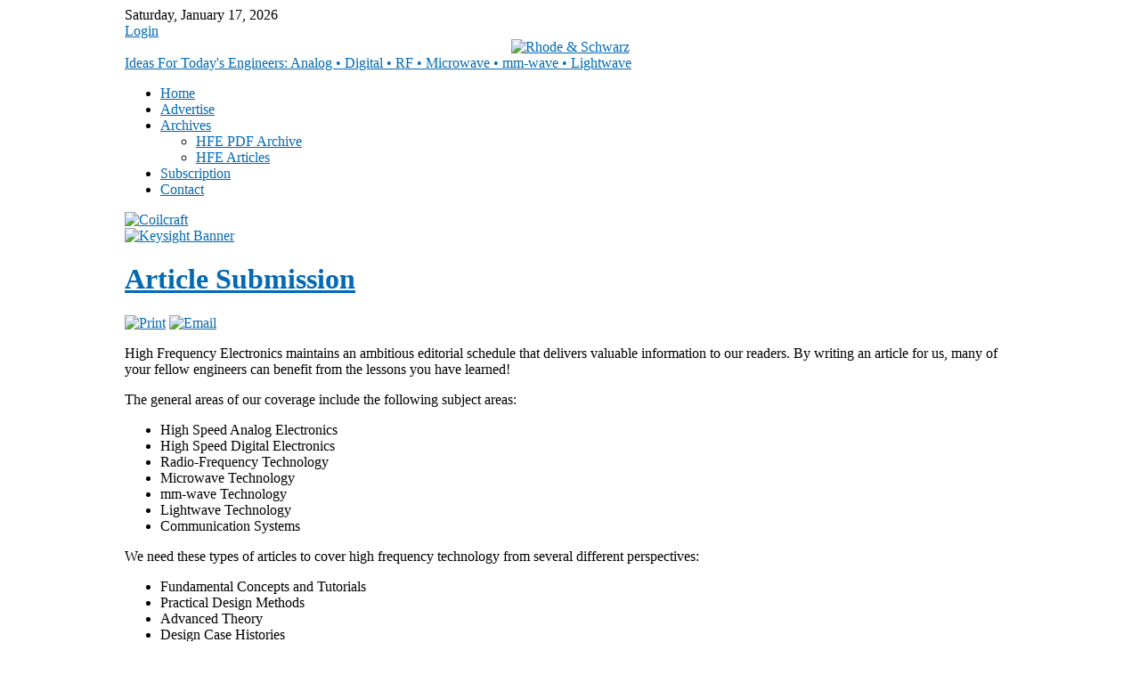

--- FILE ---
content_type: text/html; charset=utf-8
request_url: https://www.highfrequencyelectronics.com/index.php?option=com_content&view=article&id=49:article-submission&catid=56:admin-base-site-pages&Itemid=189
body_size: 32025
content:

<!DOCTYPE html PUBLIC "-//W3C//DTD XHTML 1.0 Transitional//EN" "http://www.w3.org/TR/xhtml1/DTD/xhtml1-transitional.dtd">
<html xmlns="http://www.w3.org/1999/xhtml" xml:lang="en-gb" lang="en-gb" >
  <head>
      <meta http-equiv="content-type" content="text/html; charset=utf-8" />
  <meta name="author" content="Administrator" />
  <meta name="description" content="High Frequency Electronics" />
  <meta name="generator" content="Joomla! - Open Source Content Management" />
  <title>Article Submission</title>
  <link rel="stylesheet" href="/templates/rt_solarsentinel/css/template.css" type="text/css" />
  <link rel="stylesheet" href="/templates/rt_solarsentinel/css/header-blue.css" type="text/css" />
  <link rel="stylesheet" href="/templates/rt_solarsentinel/css/body-white.css" type="text/css" />
  <link rel="stylesheet" href="/templates/rt_solarsentinel/css/footer-grey.css" type="text/css" />
  <link rel="stylesheet" href="/templates/rt_solarsentinel/css/modules.css" type="text/css" />
  <link rel="stylesheet" href="/templates/rt_solarsentinel/css/typography.css" type="text/css" />
  <link rel="stylesheet" href="/templates/system/css/system.css" type="text/css" />
  <link rel="stylesheet" href="/templates/system/css/general.css" type="text/css" />
  <link rel="stylesheet" href="/templates/rt_solarsentinel/css/rokmoomenu.css" type="text/css" />
  <link rel="stylesheet" href="https://www.highfrequencyelectronics.com/modules/mod_susnet_linkedin/css/style.css" type="text/css" />
  <style type="text/css">

	div.wrapper { margin: 0 auto; width: 1000px;padding:0;}
	#inset-block-left { width:0px;padding:0;}
	#inset-block-right { width:0px;padding:0;}
	#maincontent-block { margin-right:0px;margin-left:0px;}
	a, .contentheading, .side-mod h3 span, .grey .side-mod a, .componentheading span, .roktabs-links li.active {color: #0269b3;}
  </style>
  <script src="/media/system/js/mootools-core.js" type="text/javascript"></script>
  <script src="/media/system/js/core.js" type="text/javascript"></script>
  <script src="/media/system/js/caption.js" type="text/javascript"></script>
  <script src="/media/system/js/mootools-more.js" type="text/javascript"></script>
  <script src="/templates/rt_solarsentinel/js/rokfonts.js" type="text/javascript"></script>
  <script src="/templates/rt_solarsentinel/js/rokdate.js" type="text/javascript"></script>
  <script src="/templates/rt_solarsentinel/js/rokutils.js" type="text/javascript"></script>
  <script src="/templates/rt_solarsentinel/js/rokutils.inputs.js" type="text/javascript"></script>
  <script src="/templates/rt_solarsentinel/js/rokmoomenu.js" type="text/javascript"></script>
  <script src="/templates/rt_solarsentinel/js/mootools.bgiframe.js" type="text/javascript"></script>
  <script src="/modules/mod_rokajaxsearch/js/rokajaxsearch.js" type="text/javascript"></script>
  <script src="/modules/mod_pagepeel_banner/assets/AC_OETags.js" type="text/javascript"></script>
  <script src="/modules/mod_pagepeel_banner/assets/pagepeel.js" type="text/javascript"></script>
  <script src="/modules/mod_pagepeel_banner/assets/cookie.js" type="text/javascript"></script>
  <script type="text/javascript">
window.addEvent('load', function() {
				new JCaption('img.caption');
			});window.addEvent('domready', function() {
		var modules = ['side-mod','module','moduletable','component-header'];
		var header = ['h3','h1'];
		RokBuildSpans(modules, header);
	});InputsExclusion.push('.content_vote','.remember-me')window.addEvent('domready', function() {
    	new Rokmoomenu(('ul.menutop '), {
    		bgiframe: false,
    		delay: 500,
    		verhor: true,
    		animate: {
    			props: ['height'],
    			opts: {
    				duration: 500,
    				fps: 100,
    				transition: Fx.Transitions.Quad.easeOut
    			}
    		},
    		bg: {
    			enabled: true,
    			overEffect: {
    				duration: 500,
    				transition: Fx.Transitions.Expo.easeOut
    			},
    			outEffect: {
    				duration: 600,
    				transition: Fx.Transitions.Sine.easeOut
    			}
    		},
    		submenus: {
    			enabled: false,
    			opacity: 0.8,
    			overEffect: {
    				duration: 50,
    				transition: Fx.Transitions.Expo.easeOut
    			},
    			outEffect: {
    				duration: 600,
    				transition: Fx.Transitions.Sine.easeIn
    			},
    			offsets: {
    				top: 0,
    				right: 1,
    				bottom: 0,
    				left: 1
    			}
    		}
    	});
    });window.addEvent((window.webkit) ? 'load' : 'domready', function() {
				window.rokajaxsearch = new RokAjaxSearch({
					'results': 'Results',
					'close': '',
					'websearch': 0,
					'blogsearch': 0,
					'imagesearch': 0,
					'videosearch': 0,
					'imagesize': 'MEDIUM',
					'safesearch': 'MODERATE',
					'search': 'Search...',
					'readmore': 'Read more...',
					'noresults': 'No results',
					'advsearch': 'Advanced search',
					'page': 'Page',
					'page_of': 'of',
					'searchlink': 'https://www.highfrequencyelectronics.com/index.php?option=com_search&amp;view=search&amp;tmpl=component',
					'advsearchlink': 'https://www.highfrequencyelectronics.com/index.php?option=com_search&amp;view=search',
					'uribase': 'https://www.highfrequencyelectronics.com/',
					'limit': '10',
					'perpage': '3',
					'ordering': 'newest',
					'phrase': 'any',
					'hidedivs': '',
					'includelink': 1,
					'viewall': 'View all results',
					'estimated': 'estimated',
					'showestimated': 1,
					'showpagination': 1,
					'showcategory': 1,
					'showreadmore': 1,
					'showdescription': 1
				});
			});
	var peelAsset = '/modules/mod_pagepeel_banner/assets/';

	//  URL to small image 
	var pagearSmallImg = '/modules/mod_pagepeel_banner/assets/little.jpg'; 
	
	// URL to big image
	var pagearBigImg = '/images/mod_pagepeel_banner/assets/NeverMiss_500x500.jpg'; 
	
	// Movement speed of small pageear 1-4 (2=Standard)
	var speedSmall = 4; 
	// Mirror image ( true | false )
	var mirror = 'true'; 
	
	// Color of pagecorner if mirror is false
	var pageearColor = 'FFFFFF';  
	
	// URL to open on pageear click
	var jumpTo = 'https://trimaxsubscribe.com/hfe_renew/subscribe.php' ;
	
	// Browser target  (new) or self (self)
	var openLink = 'self'; 
	
	// Set direction of pageear in left or right top browser corner (lt: left | rt: right )
	setDirection = 'rt';
	
	//add by remush
	var autoopen = 'disable';
	var behaviour = 'reload';
	
	/*
	 *  Do not change anything after this line
	 */ 
	
	// Size small peel 
	var thumbWidth  = 80;
	var thumbHeight = 80;
	
	// Size big peel
	var bigWidth  = 500;
	var bigHeight = 500;
	var closeOnLoad = 5;
			var openOnLoad = false;
			var cookieEnabled = false;
  </script>

      </head>
  <body id="ff-solarsentinel" class="f-default style1 bg-white iehandle">
    <div id="page-bg">
      <div class="wrapper"><div id="body-left" class="png"><div id="body-right" class="png">
        
        <!--Begin Top Bar-->
        
                <div id="top-bar">
          <div class="topbar-strip">
                        <div class="date-block">
              <span class="date1">Saturday</span>,
              <span class="date2">January</span>
              <span class="date3">17</span>,
              <span class="date4">2026</span>
            </div>
                                                              <a href="#" id="lock-button" rel="rokbox[240 210][module=login-module]"
>                <span>Login</span>
              </a>
                      </div>
                    <div class="topbar-center-mod" align="center">
            		<div class="moduletable">
					<div class="flexbannergroup" >
	<div class="flexbanneritem" >
		
<div class="advert">
	<a href="/index.php?option=com_flexbanners&amp;task=click&amp;id=36" >
		<img src="https://www.highfrequencyelectronics.com/images/banners/TMguide_728x90.jpg" alt="Rhode & Schwarz" title="Rhode & Schwarz" width="728" height="90"  />
		</a>
</div>
	</div>
</div>
		</div>
			<div class="moduletable">
					<div class="bannergroup">


</div>
		</div>
	
          </div>
                              <div class="topbar-right-mod">
            		<div class="moduletable">
					

<script type="text/javascript">writeObjects();</script>


		</div>
	
          </div>
                  </div>
                <!--End Top Bar-->
        
        <!--Begin Header-->
                <div id="header-bar">
                    <a href="" id="logo">
                        <span class="logo-text">Ideas For Today's Engineers: Analog • Digital • RF • Microwave •  mm-wave • Lightwave</span>
                      </a>
                              
                  </div>
                        <div id="horiz-menu" class="moomenu">
                  <ul class="menutop" >
			<li class="item101 " >
			<a class="topdaddy link" href="/index.php?option=com_content&amp;view=featured&amp;Itemid=101"  >
						<span>Home</span>
		</a>	
			
</li>	
			<li class="item108 " >
			<a class="topdaddy link" href="/index.php?option=com_content&amp;view=article&amp;id=47&amp;Itemid=108"  >
						<span>Advertise</span>
		</a>	
			
</li>	
			<li class="item111 parent active " >
			<a class="topdaddy link" href="/index.php?option=com_content&amp;view=category&amp;id=8&amp;Itemid=111"  >
						<span>Archives</span>
		</a>	
				<div class="drop-wrap columns-1"><div class="drop1 png"></div>
	<ul class="png columns-1">
					
			<li class="item145  coltop" >
			<a class="link" href="/index.php?option=com_content&amp;view=category&amp;layout=blog&amp;id=47&amp;Itemid=145"  >
						<span>HFE PDF Archive</span>
		</a>	
			
</li>	
					
			<li class="item189 active " id="current">
			<a class="link" href="/index.php?option=com_content&amp;view=category&amp;id=58&amp;Itemid=189"  >
						<span>HFE Articles</span>
		</a>	
			
</li>	
			</ul>
	</div>
		
</li>	
			<li class="item113 " >
			<a class="topdaddy link" href="https://trimaxsubscribe.com/hfe_renew/subscribe.php"  >
						<span>Subscription</span>
		</a>	
			
</li>	
			<li class="item114 " >
			<a class="topdaddy link" href="/index.php?option=com_content&amp;view=article&amp;id=2228&amp;Itemid=114" target="_blank" >
						<span>Contact</span>
		</a>	
			
</li>	
	</ul>
                <div class="clr"></div>
        </div>
                <!--End Header-->
        <!--Begin Showcase Modules-->
                <!--End Showcase Modules-->
        <div id="main-body">
          <div id="main-body-surround">
            <!--Begin Main Content Block-->
            <div id="main-content" class="s-c-s">
                <div class="colmask leftmenu">
                    <div class="colmid">
                        <div class="colright">
                            <!--Begin col1wrap -->    
                            <div class="col1wrap">
                                <div class="col1pad">
                                    <div class="col1">
                                        <div id="maincol2">
                                      <div class="maincol2-padding">
                                                                                                    <div id="newsflash-bar">
                                          <div class="bannergroup">

	<div class="banneritem">
																																																															<a
							href="/index.php?option=com_banners&amp;task=click&amp;id=20" target="_blank"
							title="Coilcraft">
							<img
								src="https://www.highfrequencyelectronics.com/images/banners/1501_Coilcraft_468x60.jpg"
								alt="Coilcraft"
								width ="468"								height ="100"							/>
						</a>
																<div class="clr"></div>
	</div>
	<div class="banneritem">
																																																															<a
							href="/index.php?option=com_banners&amp;task=click&amp;id=84" target="_blank"
							title="032020-Keysight">
							<img
								src="https://www.highfrequencyelectronics.com/images/banners/ABCs of 5G Banner 468x60.png"
								alt="Keysight Banner"
								width ="468"								height ="100"							/>
						</a>
																<div class="clr"></div>
	</div>

</div>

                                        </div>
                                                                                                                    <div id="mainmodules" class="spacer w99">
                                                                                <div class="block full">
                                          	<div class="">
		<div class="moduletable">
						<div class="bannergroup">


</div>
		</div>
	</div>
	
                                        </div>
                                                                                                                                                              </div>
                                                                                                                  <div class="bodycontent">
                                                                                                                        <div id="maincontent-block">
                                        
<div id="system-message-container">
</div>
                                                                                <div class="rt-article">
	<div id="page" class="full-article">
				<div class="article-header">
						<div class="article-rel-wrapper">
				<h1 class="contentheading">
										<a href="/index.php?option=com_content&amp;view=article&amp;id=49:article-submission&amp;catid=56:admin-base-site-pages&amp;Itemid=189">
						Article Submission</a>
									</h1>
			</div>
						
									<div class="article-info-surround">
			<div class="article-info-surround2">
										<p class="buttonheading">
																				<span>
								<a href="/index.php?option=com_content&amp;view=article&amp;id=49:article-submission&amp;catid=56&amp;Itemid=189&amp;tmpl=component&amp;print=1&amp;layout=default&amp;page=" title="Print" onclick="window.open(this.href,'win2','status=no,toolbar=no,scrollbars=yes,titlebar=no,menubar=no,resizable=yes,width=640,height=480,directories=no,location=no'); return false;" rel="nofollow"><img src="/templates/rt_solarsentinel/images/system/printButton.png" alt="Print"  /></a>							</span>
									
														<span>
								<a href="/index.php?option=com_mailto&amp;tmpl=component&amp;template=rt_solarsentinel&amp;link=74236ea0459b3b6d93fb6c5411178b1e12ab0db1" title="Email" onclick="window.open(this.href,'win2','width=400,height=350,menubar=yes,resizable=yes'); return false;"><img src="/templates/rt_solarsentinel/images/system/emailButton.png" alt="Email"  /></a>							</span>
													
																			</p>
								<p class="articleinfo">
																					
									</p>
			</div>
			</div>
					</div>

				
		<p class="iteminfo">
						</p>
		
		
		
						
																<p style="text-align: left;">High Frequency Electronics maintains an ambitious editorial schedule that delivers valuable information to our readers. By writing an article for us, many of your fellow engineers can benefit from the lessons you have learned!</p>
<p style="text-align: left;">The general areas of our coverage include the following subject areas:</p>
<ul>
<li>High Speed Analog Electronics</li>
<li>High Speed Digital Electronics</li>
<li>Radio-Frequency Technology</li>
<li>Microwave Technology</li>
<li>mm-wave Technology</li>
<li>Lightwave Technology</li>
<li>Communication Systems</li>
</ul>
<p style="text-align: left;">We need these types of articles to cover high frequency technology from several different perspectives:</p>
<ul>
<li>Fundamental Concepts and Tutorials</li>
<li>Practical Design Methods</li>
<li>Advanced Theory</li>
<li>Design Case Histories</li>
<li>Components, Modules and Subsystems</li>
<li>Test and Verification Methods</li>
<li>Product Development and Application Notes</li>
</ul>
<p style="text-align: left;">The advantages of "being published" include peer recognition, evidence of professional development, job advancement and the simple satisfaction of helping other engineers develop their skills. Check with your company — many allow their employees to use company resources to prepare articles, and some offer financial rewards and other recognition for outside publications.</p>
<p style="text-align: left;">High Frequency Electronics is a professionally-edited trade magazine that will present your work accurately and attractively. With our practical approach to the engineering profession, your work will be read and studied by a wide audience. Many authors have told us they received much more feedback from a magazine article in High Frequency Electronics, compared to papers presented at conferences or published in peer-reviewed academic journals.</p>
<p style="text-align: left;">We do not ask you to give up the copyright to your material — it is, after all, your work! We simply ask permission to use your writing for our own use, which includes publication in High Frequency Electronics magazine and on the www.highfrequencyelectronics.com online edition. We will store your article in our online archives as a PDF file for downloading by interested Web site visitors. The finished layout and appearance of your article is copyrighted by us, but we make no claim to the contents of the article.</p>
<p style="text-align: left;">Just send a brief description of the article you propose to:</p>
<p style="text-align: left;"><a href="index.php?option=com_contact&amp;view=contact&amp;id=1%3Ascott-spencer&amp;catid=35%3Ahfe&amp;Itemid=65">editor@highfrequencyelectronics.com</a></p>
<p style="text-align: left;">&nbsp;</p>										
		
			
				
		
				
	</div>
</div>
                                                                                </div>
                                        </div>
                                        <div class="clr"></div>
                                                                                                              </div>
                                    </div>    
                                  </div>
                                </div>
                            </div>
                            <!--End col1wrap -->
                               <!--Begin col2 -->
                                                           <div class="col2">
                              <div id="leftcol">
                                                <div id="leftcol-bg">
                                                                    	<div class="mod left orange">
		<div class="side-mod">
						<div class="module-header"><div class="module-header2"><h3 class="module-title">Current Issue</h3></div></div>
						<div class="module">
				

<div class="custommod left orange"  >
	<p style="color: #000000; font-family: Times; font-size: medium; line-height: normal;" align="center"><a href="https://cloud.3dissue.net/41291/41078/41539/142035/index.html?84870" target="_blank"><span style="font-family: Arial, Helvetica, sans-serif; font-size: small; text-align: left;"><img style="border: 1px solid rgb(0, 0, 0);" src="images/flippingbook/covers/2025/2025-12_HFE_cover.jpg" alt="2025 12 HFE cover" /></span></a></p>
<p style="color: #000000; font-family: Times; font-size: medium; line-height: normal;" align="center"><span style="font-family: Arial, Helvetica, sans-serif; font-size: small; text-align: left;">The December 2025 Online Edition is&nbsp;now available for viewing and download!</span></p>
<p style="color: #000000; font-family: Times; font-size: medium; line-height: normal; text-align: center;" align="center"><a href="https://cloud.3dissue.net/41291/41078/41539/142035/index.html?84870" target="_blank"><strong><span style="font-family: Arial, Helvetica, sans-serif; font-size: small;">View Current HFE</span></strong></a></p>
<p style="color: #000000; font-family: Times; font-size: medium; line-height: normal; text-align: center;" align="center">&nbsp;</p></div>
			</div>
		</div>
	</div>
		<div class="">
		<div class="side-mod">
						<div class="module-header"><div class="module-header2"><h3 class="module-title">Search</h3></div></div>
						<div class="module">
				<form name="rokajaxsearch" id="rokajaxsearch" class="blue" action="https://www.highfrequencyelectronics.com/" method="get">
<div class="rokajaxsearch ">
	<div class="roksearch-wrapper">
		<input id="roksearch_search_str" name="searchword" type="text" class="inputbox roksearch_search_str" placeholder="Search..." />
	</div>
	<input type="hidden" name="searchphrase" value="any"/>
	<input type="hidden" name="limit" value="20" />
	<input type="hidden" name="ordering" value="newest" />
	<input type="hidden" name="view" value="search" />
	<input type="hidden" name="option" value="com_search" />
	
	
	<div id="roksearch_results"></div>
</div>
<div id="rokajaxsearch_tmp" style="visibility:hidden;display:none;"></div>
</form>
			</div>
		</div>
	</div>
		<div class="">
		<div class="side-mod">
						<div class="module-header"><div class="module-header2"><h3 class="module-title">CLICKABLES</h3></div></div>
						<div class="module">
				<div class="bannergroup">

	<div class="banneritem">
																																																															<a
							href="/index.php?option=com_banners&amp;task=click&amp;id=78" target="_blank"
							title="3D Experience 3">
							<img
								src="https://www.highfrequencyelectronics.com/images/banners/1810_3D-3.jpg"
								alt="Preicting and Mitigating RF Co-Site"
								width ="150"								height ="76"							/>
						</a>
																<div class="clr"></div>
	</div>
	<div class="banneritem">
																																																															<a
							href="/index.php?option=com_banners&amp;task=click&amp;id=75" target="_blank"
							title="Electrically Small Antennas – Reliable Design and Verification">
							<img
								src="https://www.highfrequencyelectronics.com/images/whitepapers/1810_3D.jpg"
								alt="Electrically Small Antennas – Reliable Design and Verification"
																							/>
						</a>
																<div class="clr"></div>
	</div>
	<div class="banneritem">
																																																															<a
							href="/index.php?option=com_banners&amp;task=click&amp;id=74" target="_blank"
							title="HFE Seminar">
							<img
								src="https://www.highfrequencyelectronics.com/images/banners/PIC_left-Banner.gif"
								alt="PIC Seminar"
								width ="150"								height ="84"							/>
						</a>
																<div class="clr"></div>
	</div>
	<div class="banneritem">
																																																															<a
							href="/index.php?option=com_banners&amp;task=click&amp;id=70" target="_blank"
							title="1706_ladybug">
							<img
								src="https://www.highfrequencyelectronics.com/images/banners/1706_ladybug.jpg"
								alt="LadyBug Tech"
								width ="150"								height ="590"							/>
						</a>
																<div class="clr"></div>
	</div>
	<div class="banneritem">
																																																															<a
							href="/index.php?option=com_banners&amp;task=click&amp;id=67" target="_blank"
							title="1702_6GHz_150x150">
							<img
								src="https://www.highfrequencyelectronics.com/images/banners/1702_6GHz_150x150.jpg"
								alt="1702_6GHz_150x150"
								width ="150"								height ="150"							/>
						</a>
																<div class="clr"></div>
	</div>
	<div class="banneritem">
																																																															<a
							href="/index.php?option=com_banners&amp;task=click&amp;id=58" target="_blank"
							title="1606_sparton">
							<img
								src="https://www.highfrequencyelectronics.com/images/banners/whitepaper_sparton.jpg"
								alt="sparton"
								width ="150"								height ="80"							/>
						</a>
																<div class="clr"></div>
	</div>

</div>
			</div>
		</div>
	</div>
		<div class="">
		<div class="side-mod">
						<div class="module">
				





<script src="modules/mod_susnet_linkedin/js/jquery-1.7.2.js"></script>
<script type="text/javascript">jQuery.noConflict();</script>

<div class="scroll"></div>
        <div id="susnetlinkedinleft" style="top: 10px;">
			
            <div class="susnetlinkedininner"><div class="susnetlinkedinbuttonleft">
			
			
			<div id="linkedinbutton1left" style="width: 386px; padding: 7px;">

			
			 <div id="linkedin-frame-r" style="width: 348px; overflow: hidden; border: 4px solid #CCCCCC; background-color:#ffffff">

	<script src="//platform.linkedin.com/in.js" type="text/javascript"></script>
<script type="IN/MemberProfile" data-id="http://www.linkedin.com/pub/high-frequency-electronics/75/b07/b5" data-format="inline" data-related="false"></script>




		</div>	
		
	</div></div></div>
	

        
        </div>
		


        <script type="text/javascript">
		
		jQuery(document).ready(function($) {


                $('#susnetlinkedinleft > div').hover(
                    function () {
                        $('.susnetlinkedinbuttonleft',$(this)).stop().animate({'marginLeft':'-12px'},200);
                    },
                    function () {
                        $('.susnetlinkedinbuttonleft',$(this)).stop().animate({'marginLeft':'-364px'},200);
                    }
                );

                $('#susnetlinkedinright > div').hover(
                    function () {
                        $('.susnetlinkedinbuttonright',$(this)).stop().animate({'marginLeft':'-290px'},200);
                    },
                    function () {
                        $('.susnetlinkedinbuttonright',$(this)).stop().animate({'marginLeft':'8px'},200);
                    }
                );
			
			
			}); 
        </script>



         

			</div>
		</div>
	</div>
		<div class="">
		<div class="side-mod">
						<div class="module">
				<div class="bannergroup">

	<div class="banneritem">
																																																															<a
							href="/index.php?option=com_banners&amp;task=click&amp;id=31" target="_blank"
							title="Voltage Contrast in Microelectronic Engineering">
							<img
								src="https://www.highfrequencyelectronics.com/images/whitepapers/whitepaper_voltage.jpg"
								alt="Voltage Contrast in Microelectronic Engineering"
								width ="150"								height ="80"							/>
						</a>
																<div class="clr"></div>
	</div>

</div>
			</div>
		</div>
	</div>
	
                                                                                  </div>
                              </div>
                            </div>
                             
                            <!---End col2 -->
                            <!--Begin col3 -->
                                                        <div class="col3">
                              <div id="rightcol">
                                                             	<div class="">
		<div class="side-mod">
						<div class="module">
				<div class="bannergroup">

	<div class="banneritem">
																																																															<a
							href="/index.php?option=com_banners&amp;task=click&amp;id=98" target="_blank"
							title="2025-02_Ironwood">
							<img
								src="https://www.highfrequencyelectronics.com/images/banners/2025-02_ironwood_150x450.jpg"
								alt="2025-02_Ironwood"
								width ="150"								height ="450"							/>
						</a>
																<div class="clr"></div>
	</div>
	<div class="banneritem">
																																																															<a
							href="/index.php?option=com_banners&amp;task=click&amp;id=96" target="_blank"
							title="2025-01_Ironwood-gif">
							<img
								src="https://www.highfrequencyelectronics.com/images/banners/2025-01_Ironwood-150px.gif"
								alt="2025-01_Ironwood-gif"
								width ="150"								height ="150"							/>
						</a>
																<div class="clr"></div>
	</div>
	<div class="banneritem">
																																																															<a
							href="/index.php?option=com_banners&amp;task=click&amp;id=97" target="_blank"
							title="2025-01_Ironwood-txt">
							<img
								src="https://www.highfrequencyelectronics.com/images/banners/2025-01_Ironwood.jpg"
								alt="2025-01_Ironwood-txt"
								width ="150"								height ="500"							/>
						</a>
																<div class="clr"></div>
	</div>
	<div class="banneritem">
																																																															<a
							href="/index.php?option=com_banners&amp;task=click&amp;id=93" target="_blank"
							title="2023-10_LadyBug">
							<img
								src="https://www.highfrequencyelectronics.com/images/banners/2023-10_LadyBug_Banner.jpg"
								alt="LadyBug"
								width ="150"								height ="600"							/>
						</a>
																<div class="clr"></div>
	</div>

</div>
			</div>
		</div>
	</div>
	
                              </div>
                            </div>
                             
                            <!--End col3-->
                      </div>
                  </div>
              </div>
            </div>
            <!--End Main Content Block-->
          </div>
          <!--Begin Bottom Main Modules-->
                    <div id="bottom-main">
            <div id="mainmodules3" class="spacer w49">
                            <div class="block first">
                	<div class="mod user red">
		<div class="moduletable">
						<h3 class="main-modules"><span>Popular</span></h3>
						<ul class="mostreadmod user red">
	<li>
		<a href="/index.php?option=com_content&amp;view=article&amp;id=553:receiver-sensitivity-and-equivalent-noise-bandwidth&amp;catid=94:2014-06-june-articles&amp;Itemid=189">
			Receiver Sensitivity and Equivalent Noise Bandwidth</a>
	</li>
	<li>
		<a href="/index.php?option=com_content&amp;view=article&amp;id=48:ed-cal&amp;catid=56:admin-base-site-pages&amp;Itemid=189">
			Editorial Calendar</a>
	</li>
	<li>
		<a href="/index.php?option=com_content&amp;view=article&amp;id=49:article-submission&amp;catid=56:admin-base-site-pages&amp;Itemid=189">
			Article Submission</a>
	</li>
	<li>
		<a href="/index.php?option=com_content&amp;view=article&amp;id=427:new-ebook-awr-corp&amp;catid=40:industry-news-archive&amp;Itemid=189">
			New eBook  - AWR Corp.</a>
	</li>
	<li>
		<a href="/index.php?option=com_content&amp;view=article&amp;id=133:darpa-s-terahertz-electronics&amp;catid=40:industry-news-archive&amp;Itemid=189">
			DARPA’s Terahertz Electronics</a>
	</li>
</ul>
		</div>
	</div>
	
              </div>
                                                        <div class="block last">
                	<div class="mod user green">
		<div class="moduletable">
						<h3 class="main-modules"><span>Coming Events</span></h3>
						<div class="newsflashmod user green">
</div>
		</div>
	</div>
	
              </div>
                          </div>
          </div>
                    <!--End Bottom Main Modules-->
          <!--Begin Bottom Bar-->
                    <div id="botbar">
                                                <div class="top-button-spacer"></div>
                        <div id="top-button"><a href="#" id="top-scroll" class="top-button-desc">Back to Top</a></div>
                      </div>
                    <!--End Bottom Bar-->
          <!--Begin Bottom Section-->
                    <div id="bottom">
                                    <div class="copyright-block">
              <div id="copyright">
                ©2023 Summit Media              </div>
             <!-- <a href="http://www.rockettheme.com/" title="ROCKETTHEME_JTC" id="rocket"></a> -->
            </div>
                      </div>
                    <!--End Bottom Section-->
        </div>
      </div></div></div>
    </div>
    <div class="footer-bottom"></div>
          </body>
</html>